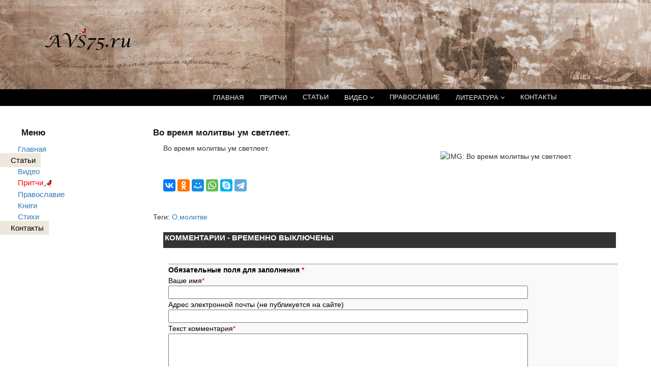

--- FILE ---
content_type: text/html; charset=UTF-8
request_url: https://avs75.ru/article-1394.html
body_size: 5953
content:
<!DOCTYPE html>
<html xmlns="http://www.w3.org/1999/xhtml" xml:lang="ru" lang="ru">



<meta name="robots" content="NOODP" />
<meta http-equiv="content-Type" content="text/html; charset=UTF-8" />
<meta name="og:image" content="/img/logotip.png" />
<meta name="Copyright" content="avs75.ru" />
<meta name="description" content=' Во время молитвы ум светлеет. - avs75.ru' />
<meta name="keywords" content=" О,молитве, статьи, блог, православие, копилка" />
<meta name="viewport" content="width=device-width, initial-scale=1.0">
<script type="application/ld+json">
{
 "@context": "http://schema.org",
 "@type": "Article",
 "name": "Во время молитвы ум светлеет.",
 "image": "https://avs75.ru/doc/article/1394_vo_vremya_molitvy_um.jpg",
 "description": "Во время молитвы ум светлеет.",
 "articleSection": "Статьи православного сайта",
 "datePublished": "2017-04-26T00:25:14+0300"
}
</script>
<meta property="og:url" content="https://avs75.ru/article-1394.html" />
<meta property="og:type" content="website" />
<meta property="og:title" content="Во время молитвы ум светлеет." />
<meta property="og:description" content="Во время молитвы ум светлеет. - avs75.ru" />
<meta property="og:image" content="https://avs75.ru/doc/article/1394_vo_vremya_molitvy_um.jpg" />
<meta property="og:site_name" content="Православный сайт. Православные: молитвы, песни, видео, календарь постов, словарь, стихи. Статьи" /><meta name="DC.Title" content="Во время молитвы ум светлеет." />
<meta name="DC.Creator" content="https://avs75.ru -Православный сайт. Православные: молитвы, песни, видео, календарь постов, словарь, стихи. Статьи" />
<meta name="DC.Subject" content="Статьи православного сайта" />
<meta name="DC.Description" content="Во время молитвы ум светлеет." />
<meta name="DC.Publisher" content="https://avs75.ru" />
<meta name="DC.Date" content="2010-02-10T00:00:00+0300" />
<meta name="DC.Type" content="Text" />
<meta name="DC.Format" content="text/html" />
<meta name="DC.Identifier" content="https://avs75.ru/article-1394.html" />
<meta name="DC.Language" content="ru-RU" />
<meta name="DC.Coverage" content="World" />
<meta name="DC.Rights" content="https://avs75.ru, владелец всех прав" /><meta property="og:title" content="Во время молитвы ум светлеет." /><title>Во время молитвы ум светлеет.</title>













	<!-- FAVICONS -->
<link rel="apple-touch-icon-precomposed icon" sizes="144x144" href="/ico/avs75144.png" />
<link rel="apple-touch-icon-precomposed icon" sizes="114x114" href="/ico/avs75114.png" />
<link rel="apple-touch-icon-precomposed icon" sizes="72x72" href="/ico/avs7572.png" />
<link rel="apple-touch-icon-precomposed icon" href="/ico/avs7557.png" />
<link rel="shortcut icon" href="/ico/favicon.ico" />
	<!-- FAVICONS -->

	<!-- THEME CSS -->
	<link href="/css/main.css" rel="stylesheet" type="text/css" />
	<link href="/css/font-awesome.min.css" rel="stylesheet" type="text/css" />
	<link href="/css/elegant-icons.css" rel="stylesheet" type="text/css" />
	<!-- THEME CSS -->
<link href="/css/style.css" media="screen" rel="stylesheet" type="text/css" />
<link href="/css/avs75.css" media="screen" rel="stylesheet" type="text/css" />
<link href="/css/avs75_logo3.css?v=3.4.2" media="screen" rel="stylesheet" type="text/css" />
<link href="/css/bootstrap.css" media="screen" rel="stylesheet" type="text/css" />

<link rel="alternate" type="application/rss+xml" title="Статьи" href="https://avs75.ru/settings/rss_article.php"/>



<script type="text/javascript" src="/js/openapi.js?42"></script>
<script type="text/javascript">
VK.init({apiId: 2677928, onlyWidgets: true});
</script>
<script type="text/javascript">
  var _gaq = _gaq || [];
  _gaq.push(['_setAccount', 'UA-26496852-1']);
  _gaq.push(['_trackPageview']);
  (function() {
    var ga = document.createElement('script'); ga.type = 'text/javascript'; ga.async = true;
    ga.src = ('https:' == document.location.protocol ? 'https://ssl' : 'http://www') + '.google-analytics.com/ga.js';
    var s = document.getElementsByTagName('script')[0]; s.parentNode.insertBefore(ga, s);
  })();
</script>
<script type="text/javascript">
	function selectText(){
           var oTextBox = document.getElementById('someTextField');
           oTextBox.focus();
           oTextBox.select();
    }
</script>


<meta property="article:published_time" content="2010-02-10T00:00:00+0300" />
<meta property="article:author" content="https://avs75.ru/article-1394.html" />
<meta property="article:tag" content="Во время молитвы ум светлеет." />
<meta property="article:tag" content="Во время молитвы ум светлеет. - avs75.ru" />
<meta property="article:tag" content="О,молитве" />
<meta property="article:section" content="article" />
<meta property="article:expiration_time"  content="2017-04-26T00:25:14+0300" />





<!-- Кнопка вверх -->
<script type="text/javascript">
window.onload = function() {
	var scrollUp = document.getElementById('scrollup');
	scrollUp.onmouseover = function() {
		scrollUp.style.opacity=0.3;
		scrollUp.style.filter  = 'alpha(opacity=5)';
	};
	scrollUp.onmouseout = function() {
		scrollUp.style.opacity = 0.5;
		scrollUp.style.filter  = 'alpha(opacity=5)';
	};
	scrollUp.onclick = function() {
		window.scrollTo(0,0);
	};
	window.onscroll = function () {
		if ( window.pageYOffset > 0 ) {
			scrollUp.style.display = 'block';
		} else {
			scrollUp.style.display = 'none';
		}
	};
};
</script>
<style>#scrollup {position: fixed;padding: 15px 10px 10px;border-radius: 5px;-webkit-border-radius: 5px;-moz-border-radius: 5px;left: 90%;bottom: 10px;display: none;cursor: pointer;}</style>
<!-- /Кнопка вверх -->



<!-- видео -->
<script src="/mmvideo/build/jquery.js"></script>	
<script src="/mmvideo/build/mediaelement-and-player.min.js"></script>
<link rel="stylesheet" href="/mmvideo/build/mediaelementplayer.min.css" />
<!-- /видео -->

<!-- yandex -->
<style type="text/css">.ya-page_js_yes .ya-site-form_inited_no { display: none; }</style><script type="text/javascript">(function(w,d,c){var s=d.createElement('script'),h=d.getElementsByTagName('script')[0],e=d.documentElement;if((' '+e.className+' ').indexOf(' ya-page_js_yes ')===-1){e.className+=' ya-page_js_yes';}s.type='text/javascript';s.async=true;s.charset='utf-8';s.src=(d.location.protocol==='https:'?'https:':'http:')+'//site.yandex.net/v2.0/js/all.js';h.parentNode.insertBefore(s,h);(w[c]||(w[c]=[])).push(function(){Ya.Site.Form.init()})})(window,document,'yandex_site_callbacks');</script>
<!-- /yandex -->
</head>
<body>

<div id="wrapper">
	<div id="header" class="madi">
		<div id="logo">
<a href="/" title='Православный сайт' rel="home"></a>
		</div>
	</div>



		<!-- START NAVBAR -->
		
		<nav class="navbar navbar-default  " style="background-color: #000; min-height: 3px; margin-top: 6px;">

				<div class="container">
				<button type="button" class="navbar-toggle collapsed" data-toggle="collapse" data-target="#main-nav-collapse">
					<span class="sr-only">Переключатель Навигации</span>
					<i class="fa fa-bars"></i>
				</button>

				<div id="main-nav-collapse" class="collapse navbar-collapse">
					<ul class="nav navbar-nav main-navbar-nav">



							<li class="dropdown " style="padding: 1px; margin-left: 0px;">
<a href="/" class="dropdown-toggle disabled" title="Православный сайт" rel="home"> ГЛАВНАЯ</a>
						</li>

							<li class="dropdown " style="padding: 1px; margin-left: 0px;">
<a href="/podpiska.html" class="dropdown-toggle disabled " title="Притчи">ПРИТЧИ</a>
						</li>



							<li class="dropdown " style="margin-left: 0px;">
							<a href="/article-page1.html" title="Статьи православного сайта">СТАТЬИ</a>
						</li>


						<li class="dropdown " style="padding: 1px; margin-left: 0px;">
							<a href="#" class="dropdown-toggle disabled"  data-toggle="dropdown" title="Видео ролики"> ВИДЕО <i class="fa fa-angle-down"></i></a>
							<ul class="dropdown-menu" role="menu">
<li><a href="/video-clip.html" title="Видео ролики">Видео ролики (все)</a></li>
<li><a href="/video-pravoslavie.html" title="Православные видеоролики">Православные ролики</a></li>
<li><a href="/video-roliki-socialnye.html" title="Социальные Видео ролики">Социальные ролики</a></li>
<li><a href="/video-roliki-voina.html" title="Видео ролики про Войну">Война</a></li>
<li><a href="/video-roliki-documentary.html" title="Документальные видео ролики">Документальные ролики</a></li>
<li><a href="/video-roliki-kino.html" title="Видео песни из фильмов, кино">Песни из к/ фильмов</a></li>
<li><a href="/video-roliki-songs.html" title="Видео ролики Песни">Песни</a></li>

<li><hr /></li>
<li><a href="/video-roliki-dmitry-hvorostovsky.html" title="Видео Дмитрий Хворостовский">Д. Хворостовский</a></li>
<li><a href="/video-roliki-vysockii.html" title="Видео Владимир Высоцкий">В. Высоцкий</a></li>
<li><a href="/video-roliki-dyatlov-page1.html" title="Видео Евгений Дятлов">Е. Дятлов</a></li>
<li><a href="/video-roliki-anisimov-page1.html" title="Видео Николай Анисимов">Н. Анисимов</a></li>
							</ul>
						</li>


	

							<li class="dropdown " style="margin-left: 0px;">
							<a href="/faith-orthodox.html" title="Разделы меню православного сайта">ПРАВОСЛАВИЕ</a>
						</li>


<li class="dropdown " style="padding: 1px; margin-left: 0px;">
<a href="#" class="dropdown-toggle disabled"  data-toggle="dropdown" title="православные книги скачать"> ЛИТЕРАТУРА <i class="fa fa-angle-down"></i></a>
<ul class="dropdown-menu" role="menu">
<li class='nav-header'>Книги</li>
<li><a href='/lib.html' title='Книги скачать'>Скачать книги</a></li>
<li class='nav-header'>Стихи</li>
<li><a href='/Simonov.html' title='Стихи - Константина Симонова'>Константин Симонов</a></li>
<li><a href='/zinoviev.html' title='Стихи - Зиновьев Н.А.'>Николай Зиновьев</a></li>
<li><a href='/Behteev.html' title='Стихи - Сергея Бехтеева'>Сергей Бехтеев</a></li>
</ul>
</li>		



							<li class="dropdown " style="margin-left: 0px;">
							<a href="/author.html" title="Контакты">КОНТАКТЫ</a>
						</li>

					
					</ul>
				</div>
				<!-- END MAIN NAVIGATION -->
			</div>
		</nav>
		<!-- END NAVBAR -->
		


		<!-- PAGE CONTENT -->


<div class="page-content">
				<div class="row">
					<div class="col-md-3">

		<div>
		<!-- -->

	<div id="menu">
		<h1 style="margin-left: 7px;">Меню</h1>

<!-- <ul class="nav nav-list"> -->
<ul style="padding: 0px;">
<li  ><a href="https://avs75.ru" title="Православный сайт" rel="home">Главная</a></li>

<li class='active' ><a href="/article-page1.html" title="АВээСная, статьи, блог">Статьи</a></li>

<!--меню видео-->

<li  ><a href="/video-clip-page1.html" title="Видео ролики">Видео</a></li>

<!-- /меню видео -->

<!-- Притчи -->
	<li  ><a class="anew" href="/podpiska.html" title="Православная рассылка - Притчи почтой">Притчи<img src="/img/s.gif" alt="Православная рассылка - притчи" title="Православная рассылка - притчи" style="border:0;" /></a></li>
<!-- /Притчи -->

<!-- Православная вера -->

<li  ><a href="/faith-orthodox.html" title="Православный сайт - Православная вера">Православие</a></li>





<!-- /Православная вера -->

<!--Скачать книги-->
			 <li  ><a href="/lib.html" title="Книги: Books to download">Книги</a></li>
<!-- /Скачать книги-->

<!-- Стихи -->

			 <li  ><a href="/verses.html" title="Стихи">Стихи</a></li>

<!-- /Стихи -->



 <!-- Контакты -->

 <li class='active' ><a href="/author.html" title="Контакты - обратная связь">Контакты</a></li>

<!-- /Контакты -->

			</ul>
	</div>


	<!-- Поиск по сайту -->
						<div class="sidebar">
							<div class="widget" style="margin-bottom: 10px;">
								<ul class="list-unstyled recommended-posts">
									<li>
										<div class="post-entry-sidebar clearfix">
										<div class="left">
												<div>
<div class="searching">
</div>
											</div>
										</div>
									</li>
								</ul>
							</div>
						</div>
<!-- /Поиск по сайту -->





		</div>

<!-- left column - END -->
</div>
						<!-- end sidebar -->

					<div class="col-md-9">

<!-- right column -->
<div>


<div itemscope itemtype="http://schema.org/BlogPosting"><h1 class="entry-title entry-summary" itemprop="name">Во время молитвы ум светлеет.</h1></div>


		<div style="text-align:justify;">
			<div class="entry-content" itemprop="text">
			<img itemprop="image" src="/doc/article/1394_vo_vremya_molitvy_um.jpg" class="rightimg" style="width: 350px;" alt="IMG: Во время молитвы ум светлеет." />
<p>Во время молитвы ум светлеет.</p>
</div>
</div>

	<div style='clear:both;'></div>

<script src="//yastatic.net/es5-shims/0.0.2/es5-shims.min.js"></script>
<script src="//yastatic.net/share2/share.js"></script>
<div class="ya-share2" data-services="collections,vkontakte,odnoklassniki,moimir,gplus,whatsapp,skype,telegram" data-counter="" style="margin: 20px;"></div>
	<div style='clear:both;'></div>

<div class="tags" style="margin-top: 20px;">
Теги: <a href="/article-1394.html" rel="tag" itemprop="url">О,молитве</a>
</div>

	<div style='clear:both;'></div>



<div style='clear:both;'></div>

<div class="sva" style="padding: 3px; margin: 20px;" ><h3 class="text">КОММЕНТАРИИ - ВРЕМЕННО ВЫКЛЮЧЕНЫ</h3></div>

<div class="widget" style='width: 95%; background-color: #f9f9f9; margin: 30px; color: #292929; border-top: 3px solid #d2d6de; border-radius: 3px; box-shadow: 0 1px 1px rgba(0,0,0,0.1);'>
<div class="widget-header" style='background-color: #f9f9f9; color:#000;'>

<strong>Обязательные поля для заполнения <span style="color: #ff0000;">*</span></strong>



<div class="ref_pr_fr alert_ref_pr_fr" style="margin-top: 1px;"><span style="font-size:14px;">Ваше имя</span><span style="color: #ff0000;">*</span></div>
<input type="text" name="nr" style="width: 80%; " />
<input type="hidden" name="nospam" value="NET SPAM" />

<div class="ref_pr_fr alert_ref_pr_fr" style="margin-top: 1px;"><span style="font-size:14px;">Адрес электронной почты (не публикуется на сайте)</span></div>
<input type="text" name="marc" style="width: 80%; " />

<div class="ref_pr_fr alert_ref_pr_fr" style="margin-top: 1px; "><span style="font-size:14px;">Текст комментария</span><span style="color: #ff0000;">*</span></div>
<textarea name="tr" style="width: 80%; " rows="5"></textarea>
<br />
Для отправки комментария ответьте на вопрос: Сколько будет:
			11+1 = <input type="number" name='ch3' value="" style="width: 50px;" />
<input type="submit" name="rf" value="Отправить" />
<br />
<span style="font-size:14px; color: #ff0000;">(Комментарии на сайте публикуются только после модерации)</span>
<script type="text/javascript">
eval(unescape('document.rf.nospam.value%3D%22NOOK%22%3B'));
 </script>
<a name="comments"></a>
<div class="ref_pr alert_ref_pr" style="margin-top: 20px;"><span style="font-size:14px; font-weight: bold;">Комментарии посетителей сайта</span></div>

<table class="table">
</table>
</div>
</div>

<div style='clear:both;'></div>



</div>


</div>

					
					
					</div>
				</div>

<!-- FOOTER -->
<footer>
<div class="container" itemscope itemtype="http://schema.org/WPFooter">
<div class="row">
<div class="col-md-12">
<div class="footer-bottom"></div>
<div id="cop">
<div class="copyright"> © <span itemprop="copyrightYear">2026</span> <a href="/author.html" class="fot">AVS75.ru</a>. Все права защищены. Полное или частичное копирование материалов сайта возможно только при установке активной ссылки на сайт <a href="https://avs75.ru" class="fot">https://avs75.ru</a></div>
<div>
<a href="/author.html" class="fot">Контакты</a> | <a href="/avs75-cookie-notice.html" class="fot">Cookies</a> | <a href="https://www.facebook.com/avs1975" class="fot" title="Facebook" target="_blank"><i class="fa fa-facebook" aria-hidden="true"></i></a> | <!-- <a href="https://vk.com/" title="Вконтакте" class="fot" target="_blank"><i class="fa fa-vk" aria-hidden="true"></i></a> | --><a href="https://twitter.com/avs75" class="fot" title="Twitter" target="_blank"><i class="fa fa-twitter" aria-hidden="true"></i></a>
 </div>
</div>
<div class="footer-bottom"></div>
<!-- Счетчики -->
<!-- Yandex.Metrika counter -->
<script type="text/javascript" >
   (function(m,e,t,r,i,k,a){m[i]=m[i]||function(){(m[i].a=m[i].a||[]).push(arguments)};
   m[i].l=1*new Date();k=e.createElement(t),a=e.getElementsByTagName(t)[0],k.async=1,k.src=r,a.parentNode.insertBefore(k,a)})
   (window, document, "script", "https://mc.yandex.ru/metrika/tag.js", "ym");

   ym(10941502, "init", {
        clickmap:true,
        trackLinks:true,
        accurateTrackBounce:true,
        webvisor:true,
        trackHash:true
   });
</script>
<noscript><div><img src="https://mc.yandex.ru/watch/10941502" style="position:absolute; left:-9999px;" alt="" /></div></noscript>
<!-- /Yandex.Metrika counter -->
<!-- /Счетчики -->
</div>
</div>
</div>
</footer>
</div>

<!-- END FOOTER -->
<div id="scrollup"><img src="/img/up.png" alt="вверх"></div>
<!-- JAVASCRIPT -->
<script src="/js/jquery-2.1.1.min.js"></script>
<script src="/js/bootstrap.min.js"></script>
<script src="/js/plugins/easing/jquery.easing.min.js"></script>
<script src="/js/plugins/owl-carousel/owl.carousel.min.js"></script>
<script src="/js/bravana.js"></script>
</body>
</html>

--- FILE ---
content_type: text/css
request_url: https://avs75.ru/css/style.css
body_size: 2514
content:
#featured{ 	width:100%; 	padding-right:450px; 	position:relative; 	border:1px solid #ccc; 	padding:0;	height:300px; overflow:hidden;	background:#fff;	min-width: 660px;}
#featured ul.ui-tabs-nav{ 	position:absolute; 	top:0; 	left:370px; 	list-style:none; 	padding:0; margin:0; 	height:380px;	overflow:auto;	overflow-x:hidden;}
#featured ul.ui-tabs-nav li{  padding-left:13px;  	font-size:12px; 	color:#666; 	position: relative;}
#featured ul.ui-tabs-nav li img{ 	float:left; margin:2px 5px; 	background:#fff; 	padding:2px; 	border:1px solid #eee;}
#featured ul.ui-tabs-nav li span{ font-weight:bold;	font-size:11px;  	line-height:18px; }
#featured li.ui-tabs-nav-item a{ 	display:block; 	height:60px; text-decoration:none;	color:#333;  background:#fff; 	line-height:20px; outline:none;}
#featured li.ui-tabs-nav-item a:hover{ 	background:#FFFDE0; }
#featured li.ui-tabs-selected, #featured li.ui-tabs-active{ 	background:#FFFDE0;  }
#featured ul.ui-tabs-nav li.ui-tabs-selected a, #featured ul.ui-tabs-nav li.ui-tabs-active a{ 	background:#FFFDE0; }
#featured .ui-tabs-panel{ 	width:400px; height:250px; 	background:#999; position:relative;}
#featured .ui-tabs-panel .info{ 	position:absolute; 	bottom:0; left:0; 	height:70px; 	background: url('img/transparent-bg.png'); }
#featured .ui-tabs-panel .info a.hideshow{	position:absolute; font-size:11px; color:#f0f0f0; right:10px; top:-20px; line-height:20px; margin:0; outline:none; background:#333;}
#featured .info h2{ 	font-size:0.9em; 	color:#f0b330; padding:5px; margin:0; font-weight:normal;	overflow:hidden; }
#featured .info p{ 	margin:0 5px; 	 font-size:11px; 	line-height:15px; color:#f0f0f0;}
#featured .info a{ 	text-decoration:none; 	font-weight:bold; color:#ffda62; }
#featured .info a:hover{ 	text-decoration:underline; }
#featured .ui-tabs-hide{ 	display:none; }
#featured span{display: block;}
#featured .info {position: absolute;top: 220px;left:0px;height: 280px;width: 400px;background:#FECB00; padding-top:10px;}
#featured .info span{padding:0px 5px 6px 20px;line-height:100%;text-shadow: 0px 0px 6px black;-ms-filter: "progid:dximagetransform.microsoft.shadow(strength=4, direction=135, color='#000000')";}
#featured span.author {font-weight:bold;font-style:italic;font-size:17px; color: #fff;}
#featured span.title {color:#ffda62;font-weight:bold;font-size:20px;}
#featured span.subtitle {color:#ffda62;color:#ffe693;font-style:italic;font-size:17px;}
#featured span.vvodka {color:#ffe693;font-size:13px;line-height:120%;}

--- FILE ---
content_type: text/css
request_url: https://avs75.ru/css/avs75_logo3.css?v=3.4.2
body_size: 151
content:
#logo a{position:relative;display:block;width:250px;height:162px;background:url(/img/logotip3.png) no-repeat left;outline:none;text-indent:-99999px;}


--- FILE ---
content_type: application/javascript
request_url: https://avs75.ru/js/bravana.js
body_size: 25016
content:
$(document).ready( function() {

	/*--------------------------------/
	/* NAVIGATION
	/*-------------------------------*/

	$(window).bind('load resize', function() {
		checkNavByScreenSize();
	});

	function checkNavByScreenSize() {
		// mobile main navigation
		if( $(window).width() < 993 ) {

			// reset padding-top since navbar-fixed-top is disabled
			$('body').css('padding-top', 0);

			// dropdown menu in navbar-fixed-top can't be scrolled, so we disabled it in mobile screen (EXCEPT for one-page template)
			if($('.navbar-default').hasClass('navbar-fixed-top') && $('.navbar-default .nav-onepage').length <= 0) {
				$('.navbar-default').removeClass('navbar-fixed-top');
			}

			// re-enable dropdown cart toggle
			$('.dropdown-cart .dropdown-toggle').removeClass('disabled');
			$('ul.main-navbar-nav > li > .dropdown-toggle').removeClass('disabled');
		} else {

			// body padding-top adjustment for page with navbar-fixed-top
			if($('.navbar').hasClass('navbar-fixed-top') && !$('.navbar').hasClass('ignore-paddingtop')) {
				$('body').css('padding-top', $('.navbar-fixed-top').innerHeight());
			}

			// re-enable navbar-fixed-top
			if($('.navbar-default').hasClass('ignore-paddingtop')) { // ignore-paddingtop class indicating that it's or it should a fixed-top nav
				$('.navbar-default').addClass('navbar-fixed-top');
			}

			// disable toggle
			$('.dropdown-cart .dropdown-toggle').addClass('disabled');
			$('ul.main-navbar-nav > li > .dropdown-toggle').addClass('disabled');
		}

		// sidebar navigation on mobile
		if($('.sidebarnav-toggle').length > 0) {
			var navWidth = $('#sidebar-nav').width();

			if( $(window).width() < 767 ) {
				$('#sidebar-nav').css({'left': -navWidth});
			} else {
				$('#sidebar-nav').css({'left': 'inherit'});
				navWidth = 0;
			}

			$('.sidebarnav-toggle').on('click', function() {
				if($('#sidebar-nav').hasClass('active')) {
					$('#sidebar-nav').css({'left': -navWidth});
					$('#sidebar-nav').removeClass('active');
				} else {
					$('#sidebar-nav').css({'left': 0});
					$('#sidebar-nav').addClass('active');
				}
			});
		}
	}

	// submenu dropdown click event
	$('ul.dropdown-menu [data-toggle=dropdown]').on('click', function(e) {
		e.preventDefault(); 
		e.stopPropagation(); 
		$(this).parent().siblings().removeClass('open');
		$(this).parent().toggleClass('open');
	});

	// hide collapsible menu once menu item clicked 
	$('.nav-onepage li a').click( function() {
		var navbarCollapse = $(this).parents('.navbar-collapse.collapse');

		if(navbarCollapse.hasClass('in')) {
			navbarCollapse.collapse('hide');
		}
	});

	// full transparent fixed-top navbar should have background when scrolled
	if($('.navbar-fixed-top.navbar-no-background').length > 0) {
		$(window).scroll(function() {
			if($(document).scrollTop() > 100) {
				$('.navbar-fixed-top').removeClass('navbar-no-background');
			}else {
				$('.navbar-fixed-top').addClass('navbar-no-background');
			}
		});
	}

	// transparent fixed-top navbar should have solid background when scrolled
	if($('.navbar-fixed-top.navbar-transparent').length > 0) {
		$(window).scroll(function() {
			if($(document).scrollTop() > 100) {
				$('.navbar-fixed-top').removeClass('navbar-transparent');
			}else {
				$('.navbar-fixed-top').addClass('navbar-transparent');
			}
		});
	}

	if($('.navbar-auto-hiding').length > 0) {
		$('.navbar-auto-hiding').autoHidingNavbar();
	}

	if($('.navbar-fixed-top.navbar-shrinkable').length > 0) {
		$('.wrapper').css('padding-top', 97);

		$(window).scroll(function() {
			if($(document).scrollTop() > 300) {
				$('.navbar-fixed-top').addClass('shrink-active');
			}else {
				$('.navbar-fixed-top').removeClass('shrink-active');
			}
		});
	}

	// scroll to top
	if( $(window).width() > 992 ) {
		$(window).scroll( function() {
			if( $(this).scrollTop() > 300 ) {
				$('.back-to-top').fadeIn();
			} else {
				$('.back-to-top').fadeOut();
			}
		});

		$('.back-to-top').click( function(e) {
			e.preventDefault();

			$('body, html').animate({
				scrollTop: 0
			}, 800, 'easeInOutExpo');
		});
	}

	// onepage scroll links
	if($('.nav-onepage').length > 0 || $('.internal-links').length > 0) {
		$('.nav-onepage, .internal-links').localScroll({
			duration: 1000,
			offset:  - ($('.navbar-fixed-top').height() + 30),
			easing: 'easeInOutExpo'
		});
	}

	if($('.nav-onepage').length > 0) {
		$('body').scrollspy({ target: '#main-navbar', offset: 120});
	}


	/*--------------------------------/
	/* SLIDER REVOLUTION
	/*-------------------------------*/

	if( $('#slider-fullscreen').length > 0 ) {
		$('#slider-fullscreen').revolution({
			sliderLayout: "fullscreen",
			delay: 6000,
			navigation: {
				onHoverStop: 'off',
				keyboardNavigation: 'on',
				touch: {
					touchenabled: "on",
					swipe_threshold: 75,
					swipe_min_touches: 1,
					swipe_direction: "horizontal",
					drag_block_vertical: false
				},
				arrows: {
					enable: true,
				},
				bullets: {
					enable: true,
					hide_onmobile: false,
					style: "hermes",
					hide_onleave: false,
					direction: "horizontal",
					h_align: "center",
					v_align: "bottom",
					h_offset: 0,
					v_offset: 30,
					space: 5,
					tmp:''
				}
			},
		});
	}


	/*--------------------------------/
	/* SIDEBAR NAVIGATION TOGGLE
	/*-------------------------------*/

	$('.submenu-toggle').click( function() {
		if(!$(this).parent().hasClass('active')) {
			$(this).parent().addClass('active');
		} else {
			$(this).parent().removeClass('active');
		}
	});

	$('.sidebar-nav a').click( function() {
		$('.sidebar-nav a').removeClass('current');
		$(this).addClass('current');
	});


	/*--------------------------------/
	/* MASKED INPUT
	/*-------------------------------*/

	if($('#masked-input-demo').length > 0) {
		$('#phone').mask('(999) 999-9999');
		$('#phone-ex').mask('(999) 999-9999? x99999');
		$('#tax-id').mask('99-9999999');
		$('#ssn').mask('999-99-9999');
		$('#product-key').mask('a*-999-a999');
	}


	/*--------------------------------/
	/* DATE PICKER
	/*-------------------------------*/

	if($('#date-picker-demo').length > 0) {
		var dtp = $('#datepicker').datepicker()
			.on('changeDate', function(e) { dtp.datepicker('hide'); });
	}


	/*--------------------------------/
	/* DATE RANGE PICKER
	/*-------------------------------*/

	if($('#date-range-picker-demo').length > 0) {

		var drInput = $('#daterange-input');

		$('#date-range-picker-demo').daterangepicker({
			startDate: drInput.attr('data-from'),
			endDate: drInput.attr('data-to'),
			ranges: {
				'Today': [moment(), moment()],
				'Yesterday': [moment().subtract(1, 'days'), moment().subtract(1, 'days')],
				'Last 7 Days': [moment().subtract(6, 'days'), moment()],
				'Last 30 Days': [moment().subtract(29, 'days'), moment()],
				'This Month': [moment().startOf('month'), moment().endOf('month')],
				'Last Month': [moment().subtract(1, 'month').startOf('month'), moment().subtract(1, 'month').endOf('month')]
				},
			buttonClasses: ['btn btn-default'],
			applyClass: 'btn-small btn-primary',
			cancelClass: 'btn-small',
			locale: {
					format: drInput.attr('data-format'),
			}
		}, setValue);

		function setValue(start, end) {
			drInput.val( start.format(drInput.attr('data-format')) + ' - ' + end.format(drInput.attr('data-format')) );
		}
	}


	/*--------------------------------/
	/* SUMMERNOTE
	/*-------------------------------*/

	if($('#summernote-editor').length > 0) {
		$('#summernote-editor').summernote({
			height: 300,
			focus: true,
			callbacks: {
				onPaste: function(e) {
					alert('You have pasted something to the editor');
				}
			}
		});
	}


	/*--------------------------------/
	/* MARKDOWN
	/*-------------------------------*/

	if($('#markdown-editor').length > 0) {

		var initContent = '<h4>Hello there</h4> ' +
				'<p>How are you? I have below task for you :</p> ' + 
					'<p>Select from this text... Click the bold on THIS WORD and make THESE ONE italic, ' +
					'link GOOGLE to google.com, ' +
					'test to insert image (and try to tab after write the image description)</p>' + 
					'<p>Test Preview And ending here...</p> ' + 
					'<p>Click "List"</p> Enjoy!';

		$('#markdown-editor').text(toMarkdown(initContent));
	}


	/*--------------------------------/
	/* TEXTAREA WITH COUNTER
	/*-------------------------------*/

	if($('#textarea-counter-demo').length > 0) {
		var textMax = 99;
		
		$('.js-textarea-help span').html(textMax + ' characters remaining');

		$('.textarea-counting').keyup(function() {
			var textLength = $('.textarea-counting').val().length;
			var textRemaining = textMax - textLength;

			$('.js-textarea-help span').html(textRemaining + ' characters remaining');
		});
	}

	/*-----------------------------------/
	/* SKILLS
	/*----------------------------------*/

	if($('.pie-chart').length > 0) {
		$('.pie-chart').easyPieChart({
			size: 180,
			barColor: '#939CA0',
			trackColor: '#f8f8f8',
			scaleColor: false,
			lineWidth: 3,
			lineCap: "square",
			animate: 2000
		});
	}


	/*-----------------------------------/
	/* COUNTDOWN
	/*----------------------------------*/

	if( $('#countdown-demo').length > 0 ){

		/* the date value below is for demo purpose only
		 * normally you would provide the value with format YYYY, MM, DD in which the countdown should stop counting
		 */
		var dateUntil = new Date(new Date().getFullYear() + 1, 01, 01);

		/*
			STOP CHANGING THE REST OF THE CODES UNLESS YOU KNOW WHAT YOU ARE DOING
		*/

		$('#countdown1').countdown({ 
			until: dateUntil, 
		});

		$('#countdown2').countdown({ 
			until: dateUntil, 
		});

		$('#countdown3').countdown({ 
			until: dateUntil, 
		});

		$('#countdown4').countdown({ 
			until: dateUntil, 
		});
	}


	/*-----------------------------------/
	/* ICON LIST
	/*----------------------------------*/

	if($('.fontawesome-icon-list').length > 0) {
		$('.fontawesome-icon-list a').on('click', function(e) {
			e.preventDefault();
		});

		new Clipboard('.fontawesome-icon-list a', {
			text: function(trigger) {
				var ahref = trigger.getAttribute('href');
				return ahref.replace('#', 'fa fa-');
			}
		}).on('success', function(e) {
			var tooltipObj = $(e.trigger).tooltip({
				title: 'copied!',
				placement: 'bottom',
				trigger: 'click',
			});

			tooltipObj.tooltip('show');
			setTimeout(function() {
				tooltipObj.tooltip('hide');
			}, 1000);
		});
	}


	/*-----------------------------------/
	/* TESTIMONIALS
	/*----------------------------------*/

	if( $('#testimonial-big-carousel').length > 0 ) {
		$('#testimonial-big-carousel').owlCarousel({
			singleItem: true,
			autoPlay: 3000,
			transitionStyle: 'fadeUp'
		});
	}

	if( $('#testimonial-standard-carousel').length > 0 ) {
		$('#testimonial-standard-carousel').owlCarousel({
			singleItem: true,
			autoPlay: 3000,
			transitionStyle: 'fade'
		});
	}

	if( $('#testimonial-slide-carousel').length > 0 ) {
		$('#testimonial-slide-carousel').owlCarousel({
			items: 3,
			pagination: false,
			slideSpeed: 800,
			autoPlay: 2000
		});
	}

	


	/*-----------------------------------/
	/* CAROUSELS
	/*----------------------------------*/

	if( $('#carousel-single').length > 0 ) {
		$('#carousel-single').owlCarousel({
			singleItem: true,
			navigation: true,
			slideSpeed: 800,
			autoPlay: 3000
		});
	}

	if( $('#carousel-single-fade').length > 0 ) {
		$('#carousel-single-fade').owlCarousel({
			singleItem: true,
			navigation: true,
			autoPlay: 3000,
			transitionStyle: 'fade'
		});
	}

	if( $('#carousel-images').length > 0 ) {
		$('#carousel-images').owlCarousel({
			navigation: true,
			pagination: false,
			slideSpeed: 800,
			autoPlay: 3000
		});
	}

	if( $('#content-slider').length > 0 ) {
		$('#content-slider').owlCarousel({
			singleItem: true,
			navigation: true,
			slideSpeed: 1000,
			autoPlay: 5000
		});
	}

	if( $('#content-slider2').length > 0 ) {
		$('#content-slider2').owlCarousel({
			singleItem: true,
			slideSpeed: 1000,
			autoPlay: 5000
		});
	}

	if( $('#carousel-portfolio-simple').length > 0 ) {
		$('#carousel-portfolio-simple').owlCarousel({
			items: 4,
			navigation: true,
			pagination: false,
			slideSpeed: 800,
			autoPlay: 3000
		});
	}

	if( $('#carousel-portfolio-card').length > 0 ) {
		$('#carousel-portfolio-card').owlCarousel({
			items: 3,
			navigation: true,
			slideSpeed: 800,
			autoPlay: 3000
		});
	}

	if( $('#carousel-fade-arrow').length > 0 ) {
		$('#carousel-fade-arrow').owlCarousel({
			singleItem: true,
			pagination: false,
			navigation: true,
			autoPlay: 3000,
			transitionStyle: 'fade'
		});
	}


	/*-----------------------------------/
	/* AJAX CALL FOR NEWSLETTER FUNCTION
	/*----------------------------------*/

	$newsletter = $('.newsletter-form');
	$newsletter.find('.btn').click( function() {
		$url = 'php/mailchimp.php';

		$attr = $newsletter.attr('action');
		if (typeof $attr !== typeof undefined && $attr !== false) {
			if($newsletter.attr('action') != '') $url = $newsletter.attr('action');
		}

		subscribe($newsletter, $url);
	});

	function subscribe(newsletter, formUrl) {
		$btn = newsletter.find('.btn');

		$.ajax({

			url: formUrl,
			type: 'POST',
			dataType: 'json',
			cache: false,
			data: {
				email: newsletter.find('input[name="email"]').val(),
			},
			beforeSend: function(){
				$btn.addClass('loading');
				$btn.attr('disabled', 'disabled');
			},
			success: function( data, textStatus, XMLHttpRequest ){
				
				var className = '';

				if( data.result == true ){
					className = 'alert-success';
				}else {
					className = 'alert-danger';
				}

				newsletter.find('.alert').html( data.message )
				.removeClass( 'alert-danger alert-success' )
				.addClass( 'alert active ' + className )
				.slideDown(300);

				$btn.removeClass('loading');
				$btn.removeAttr('disabled');
			},
			error: function( XMLHttpRequest, textStatus, errorThrown ){
				console.log("AJAX ERROR: \n" + XMLHttpRequest.responseText + "\n" + textStatus);
			}
		});
	}

	if( $("#rotating-words").length > 0) {
		$("#rotating-words").Morphext({
			animation: "fadeInUp",
			separator: ",",
			speed: 3000
		});
	}


	/*-----------------------------------/
	/* AJAX CONTACT FORM
	/*----------------------------------*/

	if($('#contact-form').length > 0) {
		$('#contact-form').parsley();

		$('#contact-form').submit( function(e) {
			e.preventDefault();

			if( !$(this).parsley('isValid') )
				return;

			$theForm = $(this);
			$btn = $(this).find('#submit-button');
			$btnText = $btn.text();
			$(this).parent().append('<div class="alert"></div>');
			$alert = $(this).parent().find('.alert');

			$btn.find('.loading-icon').addClass('fa-spinner fa-spin ');
			$btn.prop('disabled', true).find('span').text("Sending...");

			$url = "php/contact.php";

			$attr = $(this).attr('action');
			if (typeof $attr !== typeof undefined && $attr !== false) {
				if($(this).attr('action') != '') $url = $(this).attr('action');
			}

			$.post($url, $(this).serialize(), function(data){
				
				$message = data.message;
				
				if( data.result == true ){
					$theForm.slideUp('medium', function() {
						$alert.removeClass('alert-danger');
						$alert.addClass('alert-success').html($message).slideDown('medium');
					});
				}else {
					$alert.addClass('alert-danger').html($message).slideDown('medium');
				}

				$btn.find('.loading-icon').removeClass('fa-spinner fa-spin ');
				$btn.prop('disabled', false).find('span').text($btnText);

			})
			.fail(function() { console.log('AJAX Error'); });
		});
	}
	

	/*----------------------------/
	/* PORTFOLIO ISOTOPE INIT
	/*---------------------------*/

	if($('.portfolio-isotope').length > 0) {
		var $container = $('.portfolio-isotope');

		$container.imagesLoaded(function() {
			var $isoObj = $container.isotope({
				itemSelector: '.portfolio-item',
				layoutMode: 'fitRows',
				transitionDuration: '0.7s'
			});

			$('.portfolio-item-filters a').click( function(e) {
				e.preventDefault();

				var selector = $(this).attr('data-filter');
				$container.isotope({
					filter: selector
				});

				$container.parent().height($container.height());

				$('.portfolio-item-filters a').removeClass('active');
				$(this).addClass('active');
			});
		});
	}


	/*----------------------------/
	/* PORTFOLIO SLIDER
	/*---------------------------*/

	if($('#portfolio-slider').length > 0) {
		$('#portfolio-slider').revolution({
			sliderLayout: 'auto',
			disableProgressBar: 'on',
			delay: 4000,
			navigation: {
				onHoverStop: 'off',
				keyboardNavigation: 'on',
				arrows: { enable: true,},
				bullets: {
					enable: true,
					style: "metis",
					hide_onleave: true,
					direction: "horizontal",
					h_align: "center",
					v_align: "bottom",
					h_offset: 20,
					v_offset: 30,
					space: 5,
					tmp: '<span class="tp-bullet-img-wrap">  <span class="tp-bullet-image"></span></span><span class="tp-bullet-title">{{title}}</span>'
				}
			},
		});
	}


	/*----------------------------/
	/* BLOG MASONRY
	/*---------------------------*/

	if($('.blog-masonry').length > 0) {
		var $container = $('.blog-masonry');
		$container.imagesLoaded(function() {
			$container.isotope({
				itemSelector: '.grid-item',
				percentPosition: true,
				masonry: {
					columnWidth: '.grid-sizer',
				}
			});
		});
	}


	/*----------------------------/
	/* FIT VIDEO
	/*---------------------------*/

	if($('.fit-video').length > 0) {
		$('.fit-video').fitVids();
	}


	/*-----------------------------------/
	/* TWITTER FETCHER
	/*----------------------------------*/

	if( $('#tweets').length > 0 ) {
		function momentDateFormatter(date, dateString) {
			return moment(dateString).fromNow();
		}

		function populateTpl(tweets){
			var element = document.getElementById('tweets');
			var html = '<ul class="list-inline">';
			for (var i = 0, lgth = tweets.length; i < lgth ; i++) {
				var tweetObject = tweets[i];

				html += '<li>'
				+ '<div class="tweet-infos">' + tweetObject.author + '</div>'
				+ '<p class="tweet-content">' + tweetObject.tweet + '</p>'
				+ '<span class="tweet-time">' + tweetObject.time  + '</span>'
				+ '</li>';
			}

			html += '</ul>';
			element.innerHTML = html;
		}

		twitterFetcher.fetch({
			"id": '441767385733668865',
			"maxTweets": 5,
			"enableLinks": true,
			"dateFunction": momentDateFormatter,
			"dataOnly": true,
			"customCallback": populateTpl
		});
	}


	/*-----------------------------------/
	/* COUNT TO PLUGIN
	/*----------------------------------*/

	if($('.countto-demo').length > 0) {
		$('.countto-demo').each(function() {
			$(this).countTo({
				to: parseInt($(this).text())
			});
		});
	}


	/*-----------------------------------/
	/* WAYPOINT
	/*----------------------------------*/

	if($('.waypoint').length > 0) {
		$('.waypoint').waypoint(function(direction) {
			
			$('.countto').each(function() {
				$(this).countTo({
					to: parseInt($(this).text())
				});
			});
		});
	}


	/*-----------------------------------/
	/* CLOCK  TIME PICKER
	/*----------------------------------*/

	if($('.clockpicker').length > 0) {
		$('.clockpicker').clockpicker();
	}


	/*-----------------------------------/
	/* SLIDER FULLWIDTH
	/*----------------------------------*/

	if($('#slider-fullwidth').length > 0) {
		$('#slider-fullwidth').revolution({
			sliderLayout: "fullwidth",
			minHeight: 590,
			disableProgressBar: 'on',
			delay: 4000,
			navigation: {
				onHoverStop: 'off',
				arrows: { enable: true },
				bullets: {
					enable: true,
					hide_onmobile: false,
					style: "hephaistos",
					hide_onleave: false,
					direction: "horizontal",
					h_align: "center",
					v_align: "bottom",
					h_offset: 0,
					v_offset: 30,
					space: 5,
					tmp: ''
				},
				touch: {
					touchenabled: "on",
					swipe_threshold: 75,
					swipe_min_touches: 1,
					swipe_direction: "horizontal",
					drag_block_vertical: false
				},
			},
		});
	}


	/*-----------------------------------/
	/* BOOTSTRAP PROGRESS BAR
	/*----------------------------------*/

	if($('.progress .progress-bar').length > 0) {
		$('.progress .progress-bar').progressbar({
			display_text: 'fill'
		});

		$('.progress.no-percentage .progress-bar').progressbar({
			display_text: 'fill',
			use_percentage: false
		});

		$('.progress.custom-format .progress-bar').progressbar({
			display_text: 'fill',
			use_percentage: false,
			amount_format: function(p, t) {return p + ' of ' + t;}
		});
	}


	/*-----------------------------------/
	/* TOASTR NOTIFICATION
	/*----------------------------------*/

	if($('#toastr-demo').length > 0) {
		toastr.options.timeout = "10000";
		toastr.options.closeButton = true;
		toastr['info']('Hi there, this is notification demo with HTML support. So, you can add HTML elements like <a href="#">this link</a>');

		$('.btn-toastr').on('click', function() {
			$context = $(this).data('context');
			$message = $(this).data('message');
			$position = $(this).data('position');

			if($context == '') {
				$context = 'info';
			}

			if($position == '') {
				$positionClass = 'toast-left-top';
			} else {
				$positionClass = 'toast-' + $position;
			}

			toastr.remove();
			toastr[$context]($message, '' , { positionClass: $positionClass });
		});

		$('#toastr-callback1').on('click', function() {
			$message = $(this).data('message');

			toastr.options = {
				"timeOut": "300",
				"onShown": function() { alert('onShown callback'); },
				"onHidden": function() { alert('onHidden callback'); }
			}

			toastr['info']($message);
		});

		$('#toastr-callback2').on('click', function() {
			$message = $(this).data('message');

			toastr.options = {
				"timeOut": "10000",
				"onclick": function() { alert('onclick callback'); },
			}

			toastr['info']($message);

		});

		$('#toastr-callback3').on('click', function() {
			$message = $(this).data('message');

			toastr.options = {
				"timeOut": "10000",
				"closeButton": true,
				"onCloseClick": function() { alert('onCloseClick callback'); }
			}

			toastr['info']($message);
		});
	}


	/*-----------------------------------/
	/* WIZARDS
	/*----------------------------------*/

	if($('#demo-wizard').length > 0) {
		$('#demo-wizard')
		.wizard()
		.on('actionclicked.fu.wizard', function(e, data) {
			// validation process for 'next' direction only
			if($('#form'+data.step).length > 0 && data.direction == 'next') {
				var parsleyForm = $('#form'+data.step).parsley();
				parsleyForm.validate();

				if(!parsleyForm.isValid())
					return false;
			}
		})
		.on('finished.fu.wizard', function(){
			alert('Your account has been created.');
		});
	}


	/*-----------------------------------/
	/* MODAL
	/*----------------------------------*/

	if($('#subscribe-modal').length > 0) {
		$dialogShown = false;

		$(this).on('mouseleave', function(e) {
			if(e.clientY < 0 && !$dialogShown) {
				$('#subscribe-modal').modal('show');
				$dialogShown = true;
			}
		});

		$('.modal-subscription .btn-close, .modal-subscription .link-close, .modal-backdrop').on('click', function() {
			$('#subscribe-modal').modal('hide');
		});
	}


	/*-----------------------------------/
	/* CONTACT WIDGET
	/*----------------------------------*/

	if($('#contact-widget-bottom').length > 0) {
		$widgetHeight = $('#contact-widget-bottom').innerHeight();
		$panelBodyHeight = $('#contact-widget-bottom').find('.panel-body').innerHeight();
		$panelHeading = $('#contact-widget-bottom').find('.panel-heading');
		$panelShown = false;

		// initial position
		$('#contact-widget-bottom').animate({
			bottom: "-=" + $panelBodyHeight
		}, 1000, "swing");

		// use min-height for any changing content
		$('#contact-widget-bottom').css('min-height', $widgetHeight);


		$panelHeading.on('click', function() {
			if(!$panelShown) {
				$('#contact-widget-bottom').animate({
					bottom: "+=" + $panelBodyHeight
				}, 300, "swing");

				$panelHeading.find('.icon-up').addClass('hide');
				$panelHeading.find('.icon-down').removeClass('hide');
				$panelShown = true;
			} else {
				$('#contact-widget-bottom').animate({
					bottom: "-=" + $panelBodyHeight
				}, 300, "swing");

				$panelHeading.find('.icon-up').removeClass('hide');
				$panelHeading.find('.icon-down').addClass('hide');

				$panelShown = false;
			}
		});
	}


	/*-----------------------------------/
	/* LIGHTBOX
	/*----------------------------------*/

	if($('.image-magnific').length > 0) {
		$('.image-magnific').magnificPopup({
			type: 'image'
		});
	}

	if($('.gallery-magnific').length > 0) {
		$('.gallery-magnific').magnificPopup({
			delegate: 'a',
			type: 'image',
			gallery: {enabled: true}
		});
	}

	if($('.iframe-magnific').length > 0) {
		$('.iframe-magnific').magnificPopup({
			type: 'iframe'
		});
	}


	/*-----------------------------------/
	/* TOOLTIPS, POPOVERS
	/*----------------------------------*/

	if($('[data-toggle="tooltip"]').length > 0) {
		$('[data-toggle="tooltip"]').tooltip();
	}

	if($('[data-toggle="popover"]').length >0) {
		$('[data-toggle="popover"]').popover();
	}

});




